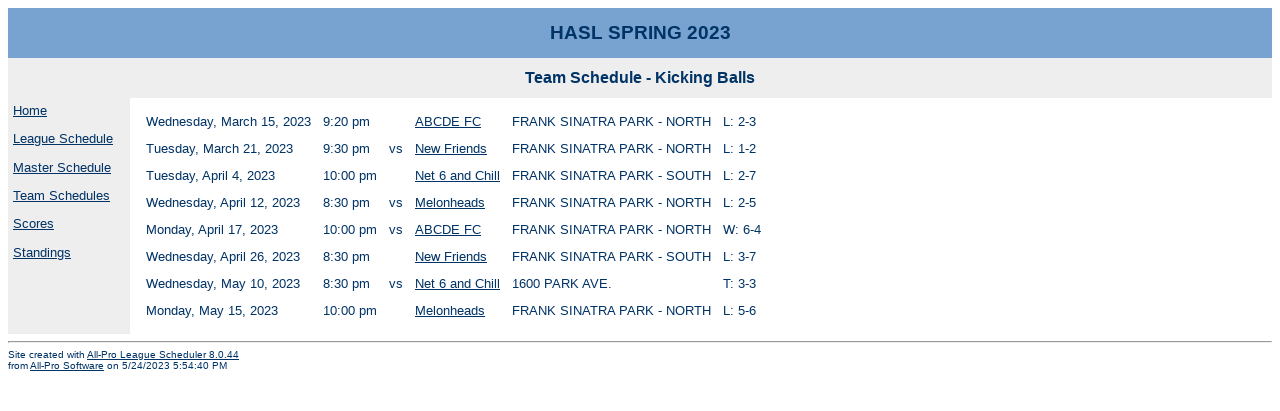

--- FILE ---
content_type: text/html
request_url: https://www.allprosoftware.net/HASLSPRING23/aplsteam186.htm
body_size: 3476
content:

<html>

<head>
<META HTTP-EQUIV="Expires" CONTENT="0">
<title>Team Schedule - Kicking Balls</title>
<link rel="stylesheet" href="allpro.css" type="text/css">
</head>

<body>

<!-- Begin header.inc -->
<table border="0" cellpadding="0" cellspacing="0" width="100%" >
  <tr bgcolor="#78A2CF" >
    
    <td  height="50" width="100%" valign="middle" align="center" >
        <h1><font color="#003366">HASL SPRING 2023 </font></h1>
    </td>
    
  </tr>
</table>
<!-- End header.inc -->
	
<table border="0" cellpadding="0" cellspacing="0" width="100%" bgcolor="#eeeeee">  
  <tr >
  	<td height="40" valign="middle" align="center"  bgcolor="#EEEEEE">
      <h2><font color="#003366">Team Schedule - Kicking Balls</font></h2>
    </td>
  </tr>
</table>

<table border="0" cellpadding="5" cellspacing="0">
  	<tr>
    	<td width="112" valign="top" bgcolor="#eeeeee">
    		<!--nav.inc-->
      <p><a href="default.htm">Home</a></p>
      
      
      
      <p><a href="aplsleagueschedule.htm">League Schedule</a></p>
      
      
      <p><a href="aplsmasterschedule.htm">Master Schedule</a></p>
      
      
      <p><a href="aplsteamlist.htm">Team Schedules</a></p>
      
      
      
      <p><a href="aplsscores.htm">Scores</a></p>
      
      
      <p><a href="aplsstandings.htm">Standings</a></p>      
      
      
      
      

      
      



		</td>
    	<td valign=top >
    		
    	
    		
    		
    		
    		<table border=0 cellspacing=10>
  <tr>
    <TD>Wednesday, March 15, 2023</td>
    <TD>9:20 pm</td>
    <TD></td>
    <TD><a href=aplsteam187.htm>ABCDE FC</a></td>
    <TD>FRANK SINATRA PARK - NORTH</td>
    <TD>L: 2-3</td>
  </tr>
  <tr>
    <TD>Tuesday, March 21, 2023</td>
    <TD>9:30 pm</td>
    <TD>vs</td>
    <TD><a href=aplsteam190.htm>New Friends</a></td>
    <TD>FRANK SINATRA PARK - NORTH</td>
    <TD>L: 1-2</td>
  </tr>
  <tr>
    <TD>Tuesday, April 4, 2023</td>
    <TD>10:00 pm</td>
    <TD></td>
    <TD><a href=aplsteam189.htm>Net 6 and Chill</a></td>
    <TD>FRANK SINATRA PARK - SOUTH</td>
    <TD>L: 2-7</td>
  </tr>
  <tr>
    <TD>Wednesday, April 12, 2023</td>
    <TD>8:30 pm</td>
    <TD>vs</td>
    <TD><a href=aplsteam188.htm>Melonheads</a></td>
    <TD>FRANK SINATRA PARK - NORTH</td>
    <TD>L: 2-5</td>
  </tr>
  <tr>
    <TD>Monday, April 17, 2023</td>
    <TD>10:00 pm</td>
    <TD>vs</td>
    <TD><a href=aplsteam187.htm>ABCDE FC</a></td>
    <TD>FRANK SINATRA PARK - NORTH</td>
    <TD>W: 6-4</td>
  </tr>
  <tr>
    <TD>Wednesday, April 26, 2023</td>
    <TD>8:30 pm</td>
    <TD></td>
    <TD><a href=aplsteam190.htm>New Friends</a></td>
    <TD>FRANK SINATRA PARK - SOUTH</td>
    <TD>L: 3-7</td>
  </tr>
  <tr>
    <TD>Wednesday, May 10, 2023</td>
    <TD>8:30 pm</td>
    <TD>vs</td>
    <TD><a href=aplsteam189.htm>Net 6 and Chill</a></td>
    <TD>1600 PARK AVE.</td>
    <TD>T: 3-3</td>
  </tr>
  <tr>
    <TD>Monday, May 15, 2023</td>
    <TD>10:00 pm</td>
    <TD></td>
    <TD><a href=aplsteam188.htm>Melonheads</a></td>
    <TD>FRANK SINATRA PARK - NORTH</td>
    <TD>L: 5-6</td>
  </tr>
</table>
    	</td>
  </tr>
</table>


<hr><font size=1>Site created with <a href="http://www.allprosoftware.com/ls">All-Pro League Scheduler 8.0.44</a><br>from <a href="http://www.allprosoftware.com">All-Pro Software</a> on 5/24/2023 5:54:40 PM</font>
</body>
</html>



--- FILE ---
content_type: text/css
request_url: https://www.allprosoftware.net/HASLSPRING23/allpro.css
body_size: 1118
content:
BODY { background-color: #ffffff; font:10pt Verdana, sans-serif; color:#003366; }
H1 { font:bold 14pt Verdana, sans-serif; color:#003366; margin-top:0px;margin-bottom:0px; }
H2 { font:bold 12pt Verdana, sans-serif; color:#003366; margin-top:0px;margin-bottom:0px; display:inline; }
H3 { font:bold 10pt Verdana, sans-serif; color:#003366; margin-top:0px;margin-bottom:0px; display:inline;}

TABLE { margin:0; } 
TH { font:bold 10pt Verdana, sans-serif; color:#003366; }
TD { font:10pt Verdana, sans-serif; color:#003366;  }
SMALL {font:8pt Verdana, sans-serif; color:003366; }

UL, LI { margin-left:3px; padding-left:3px; margin-top:4px; }

A:link { color: #003366 }
A:active { color: #003366  }
A:visited { color: #003366  }
/* A:hover { color: #aa00FF } */
A:hover { color: #914293 }

P { font:10pt Verdana, sans-serif; color:#003366; }

LI { list-style: none; font:10pt Verdana, sans-serif; color:#003366; }

/* Testimonial top, bottom */
.TT { font:italic 10pt Verdana, sans-serif; margin-bottom:0px; }
.TB { font:bold 8pt Verdana, sans-serif; margin-top:5px; text-align:right; }





